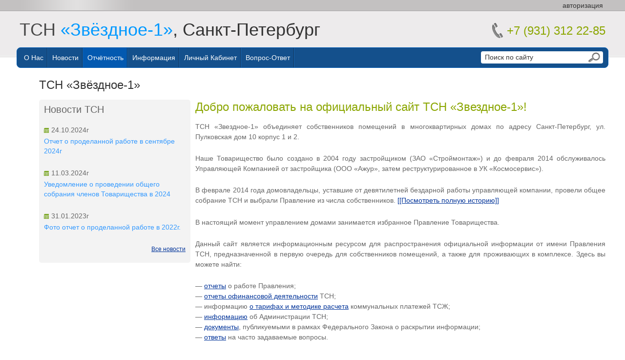

--- FILE ---
content_type: text/html; charset=UTF-8
request_url: https://www.pulk10.ru/documents/information-about-work-performed/22478.html
body_size: 5829
content:
<!DOCTYPE html>
<html>
<head>
<meta http-equiv="Content-Type" content="text/html; charset=UTF-8" />
<meta name="keywords" content="ТСН, ТСЖ, ЖКХ, Пулковская, Сайт собственников" />
<meta name="description" content="ТСН «Звёздное-1», Россия, 196158, г. Санкт-Петербург, ул. Пулковская, д. 10, корп. 1 и 2" />
<link href="/bitrix/js/ui/design-tokens/dist/ui.design-tokens.min.css?171699622823463" type="text/css"  rel="stylesheet" />
<link href="/bitrix/js/socialservices/css/ss.min.css?16637631324772" type="text/css"  rel="stylesheet" />
<link href="/bitrix/cache/css/s1/citrus_tszh_blue/template_a4ec444e222969a59b745d2120f3cf39/template_a4ec444e222969a59b745d2120f3cf39_v1.css?171699624025844" type="text/css"  data-template-style="true" rel="stylesheet" />
<link href="/bitrix/panel/main/popup.min.css?167171177020774" type="text/css"  data-template-style="true"  rel="stylesheet" />
<script>if(!window.BX)window.BX={};if(!window.BX.message)window.BX.message=function(mess){if(typeof mess==='object'){for(let i in mess) {BX.message[i]=mess[i];} return true;}};</script>
<script>(window.BX||top.BX).message({'JS_CORE_LOADING':'Загрузка...','JS_CORE_NO_DATA':'- Нет данных -','JS_CORE_WINDOW_CLOSE':'Закрыть','JS_CORE_WINDOW_EXPAND':'Развернуть','JS_CORE_WINDOW_NARROW':'Свернуть в окно','JS_CORE_WINDOW_SAVE':'Сохранить','JS_CORE_WINDOW_CANCEL':'Отменить','JS_CORE_WINDOW_CONTINUE':'Продолжить','JS_CORE_H':'ч','JS_CORE_M':'м','JS_CORE_S':'с','JSADM_AI_HIDE_EXTRA':'Скрыть лишние','JSADM_AI_ALL_NOTIF':'Показать все','JSADM_AUTH_REQ':'Требуется авторизация!','JS_CORE_WINDOW_AUTH':'Войти','JS_CORE_IMAGE_FULL':'Полный размер'});</script>

<script src="/bitrix/js/main/core/core.min.js?1709036726223197"></script>

<script>BX.Runtime.registerExtension({'name':'main.core','namespace':'BX','loaded':true});</script>
<script>BX.setJSList(['/bitrix/js/main/core/core_ajax.js','/bitrix/js/main/core/core_promise.js','/bitrix/js/main/polyfill/promise/js/promise.js','/bitrix/js/main/loadext/loadext.js','/bitrix/js/main/loadext/extension.js','/bitrix/js/main/polyfill/promise/js/promise.js','/bitrix/js/main/polyfill/find/js/find.js','/bitrix/js/main/polyfill/includes/js/includes.js','/bitrix/js/main/polyfill/matches/js/matches.js','/bitrix/js/ui/polyfill/closest/js/closest.js','/bitrix/js/main/polyfill/fill/main.polyfill.fill.js','/bitrix/js/main/polyfill/find/js/find.js','/bitrix/js/main/polyfill/matches/js/matches.js','/bitrix/js/main/polyfill/core/dist/polyfill.bundle.js','/bitrix/js/main/core/core.js','/bitrix/js/main/polyfill/intersectionobserver/js/intersectionobserver.js','/bitrix/js/main/lazyload/dist/lazyload.bundle.js','/bitrix/js/main/polyfill/core/dist/polyfill.bundle.js','/bitrix/js/main/parambag/dist/parambag.bundle.js']);
</script>
<script>BX.Runtime.registerExtension({'name':'ui.dexie','namespace':'BX.Dexie3','loaded':true});</script>
<script>BX.Runtime.registerExtension({'name':'ls','namespace':'window','loaded':true});</script>
<script>BX.Runtime.registerExtension({'name':'fx','namespace':'window','loaded':true});</script>
<script>BX.Runtime.registerExtension({'name':'fc','namespace':'window','loaded':true});</script>
<script>BX.Runtime.registerExtension({'name':'jquery','namespace':'window','loaded':true});</script>
<script>BX.Runtime.registerExtension({'name':'ui.design-tokens','namespace':'window','loaded':true});</script>
<script>BX.Runtime.registerExtension({'name':'main.pageobject','namespace':'window','loaded':true});</script>
<script>(window.BX||top.BX).message({'JS_CORE_LOADING':'Загрузка...','JS_CORE_NO_DATA':'- Нет данных -','JS_CORE_WINDOW_CLOSE':'Закрыть','JS_CORE_WINDOW_EXPAND':'Развернуть','JS_CORE_WINDOW_NARROW':'Свернуть в окно','JS_CORE_WINDOW_SAVE':'Сохранить','JS_CORE_WINDOW_CANCEL':'Отменить','JS_CORE_WINDOW_CONTINUE':'Продолжить','JS_CORE_H':'ч','JS_CORE_M':'м','JS_CORE_S':'с','JSADM_AI_HIDE_EXTRA':'Скрыть лишние','JSADM_AI_ALL_NOTIF':'Показать все','JSADM_AUTH_REQ':'Требуется авторизация!','JS_CORE_WINDOW_AUTH':'Войти','JS_CORE_IMAGE_FULL':'Полный размер'});</script>
<script>BX.Runtime.registerExtension({'name':'window','namespace':'window','loaded':true});</script>
<script>(window.BX||top.BX).message({'LANGUAGE_ID':'ru','FORMAT_DATE':'DD.MM.YYYY','FORMAT_DATETIME':'DD.MM.YYYY HH:MI:SS','COOKIE_PREFIX':'BITRIX_SM','SERVER_TZ_OFFSET':'10800','UTF_MODE':'Y','SITE_ID':'s1','SITE_DIR':'/','USER_ID':'','SERVER_TIME':'1762542039','USER_TZ_OFFSET':'0','USER_TZ_AUTO':'Y','bitrix_sessid':'6a284cec49ba913e58933e3374dff795'});</script>


<script  src="/bitrix/cache/js/s1/citrus_tszh_blue/kernel_main/kernel_main_v1.js?1716996343154480"></script>
<script src="/bitrix/js/ui/dexie/dist/dexie3.bundle.min.js?169805297388274"></script>
<script src="/bitrix/js/main/core/core_ls.min.js?15182870057365"></script>
<script src="/bitrix/js/main/core/core_frame_cache.min.js?170903672311210"></script>
<script src="/bitrix/js/main/jquery/jquery-1.12.4.min.js?166247808697163"></script>
<script src="/bitrix/js/socialservices/ss.js?15182871291419"></script>
<script>BX.setJSList(['/bitrix/js/main/core/core_fx.js','/bitrix/js/main/pageobject/pageobject.js','/bitrix/js/main/core/core_window.js','/bitrix/js/main/session.js','/bitrix/js/main/date/main.date.js','/bitrix/js/main/core/core_date.js','/bitrix/js/main/utils.js','/bitrix/templates/citrus_tszh_blue/js/jquery.placeholder.min.js','/bitrix/templates/citrus_tszh_blue/script.js']);</script>
<script>BX.setCSSList(['/bitrix/templates/citrus_tszh_blue/colors.css','/bitrix/templates/citrus_tszh_blue/styles.css','/bitrix/templates/citrus_tszh_blue/template_styles.css']);</script>


<script  src="/bitrix/cache/js/s1/citrus_tszh_blue/template_711bb9981e731edeac29415cbff226d2/template_711bb9981e731edeac29415cbff226d2_v1.js?17169962403190"></script>
<script type="text/javascript">var _ba = _ba || []; _ba.push(["aid", "8d0dfb49476a3153e169b646c47f071c"]); _ba.push(["host", "www.pulk10.ru"]); (function() {var ba = document.createElement("script"); ba.type = "text/javascript"; ba.async = true;ba.src = (document.location.protocol == "https:" ? "https://" : "http://") + "bitrix.info/ba.js";var s = document.getElementsByTagName("script")[0];s.parentNode.insertBefore(ba, s);})();</script>


<title>ТСН «Звёздное-1»</title>
<!--[if lt IE 9]>
	<script src="/bitrix/templates/citrus_tszh_blue/js/html5.js"></script>
	<script src="/bitrix/templates/citrus_tszh_blue/js/IE9.js"></script>
<![endif]-->
<!--[if lt IE 10]>
	<script src="/bitrix/templates/citrus_tszh_blue/pie/PIE.js"></script>
<![endif]-->
</head>
<body>

<div id="header">
	<div class="header-top"><div class="header-top-inner fix">
		<ul>
	<li>
		<a href="#" class="popup popup-auth-link">авторизация</a>
		<div class="header-top-popup block-auth">
			<form class="block-auth-form" name="system_auth_form6zOYVN" method="post" target="_top" action="/documents/information-about-work-performed/22478.html?login=yes">
				
									<input type="hidden" name="backurl" value="/documents/information-about-work-performed/22478.html" />
													<input type="hidden" name="AUTH_FORM" value="Y" />
					<input type="hidden" name="TYPE" value="AUTH" />
				
				<p><input type="text" name="USER_LOGIN" maxlength="50" value="" placeholder="Логин" /></p>
				<p><input type="password" name="USER_PASSWORD" maxlength="50" placeholder="Пароль" /></p>
					


				<p class="buttons">
											<label><input type="checkbox"  name="USER_REMEMBER" value="Y" /> Запомнить</label>
										<button type="submit">Войти</button>
				</p>

				<p><a href="/auth/?forgot_password=yes&amp;forgot_password=yes&amp;backurl=%2Fdocuments%2Finformation-about-work-performed%2F22478.html">Восстановить пароль</a></p>

				
			</form>
		</div>
	</li>
	</ul>
<div style="display:none">
<div id="bx_auth_float" class="bx-auth-float">

<div class="bx-auth">
	<form method="post" name="bx_auth_servicesheaderauth" target="_top" action="/documents/information-about-work-performed/22478.html?login=yes">
					<div class="bx-auth-title">Войти как пользователь</div>
			<div class="bx-auth-note">Вы можете войти на сайт, если вы зарегистрированы на одном из этих сервисов:</div>
							<div class="bx-auth-services">
							</div>
							<div class="bx-auth-line"></div>
				<div class="bx-auth-service-form" id="bx_auth_servheaderauth" style="display:none">
					</div>
				<input type="hidden" name="auth_service_id" value="" />
	</form>
</div>

</div>
</div>
	</div></div>
	<div class="fix tit">
		<div class="header-title">
            <a href="/">ТСН&nbsp;<em>«Звёздное-1»</em></a>, Санкт-Петербург		</div>
		<div class="header-phone">
			+7 (931) 312 22-85		</div>
	</div>
</div>
<div id="top-links">
    <div class="menu">
		<ul id="top-multilevel-menu">
	<li><a href="/about/">О нас</a><ul>
	<li><a href="/contacts/">Контакты</a></li>
	<li><a href="/about/details/">Реквизиты</a></li>
	<li><a href="/about/team/">Команда</a></li>
	<li><a href="http://vk.com/pulk10">Мы в ВКонтакте</a></li>
</ul></li>	<li><a href="/news/">Новости</a></li>
	<li class="selected"><a href="/documents/">Отчётность</a><ul>
	<li><a href="/documents/general-information/">Общая информация</a></li>
	<li><a href="/documents/key-figures-of-financial-economic-activity/">Основные показатели финансово-хозяйственной деятельности</a></li>
	<li class="selected"><a href="/documents/information-about-work-performed/">Сведения о выполняемых работах</a></li>
	<li><a href="/documents/common-property/">Порядок и условия оказания услуг</a></li>
	<li><a href="/documents/service-prices/">Сведения о стоимости работ</a></li>
	<li><a href="/documents/tariffs-for-public-resources/">Тарифы на коммунальные ресурсы</a></li>
	<li><a href="/documents/shared-documents/">Общие документы</a></li>
</ul></li>	<li><a href="/useful-info/">Информация</a><ul>
	<li><a href="/useful-info/reception-hours/">Приёмные часы</a></li>
	<li><a href="/useful-info/institution-of-our-community/">Учреждения нашего микрорайона</a></li>
	<li><a href="/useful-info/on-receipt-and-the-counter/">О квитанции и показаниях счётчика</a></li>
	<li><a href="/useful-info/scheme-of-the-complex/">Схема комплекса</a></li>
	<li><a href="/useful-info/information-passport/">Информация паспортного стола</a></li>
	<li><a href="/useful-info/organizations-serving-hoa/">Организации, обслуживающие ТСН</a></li>
	<li><a href="/useful-info/internet-telephony-and-tv-in-our-house/">Интернет, телефония и ТВ в нашем доме</a></li>
	<li><a href="/useful-info/instruktsiya_po_pozharnoy_bezopasnosti.php">Инструкция по пожарной безопасности</a></li>
</ul></li>	<li><a href="/cabinet/">Личный кабинет</a></li>
	<li class="last"><a href="/questions-and-answers/">Вопрос-ответ</a></li>
</ul>
</div>
	<form id="search-form" action="/search/" method="get">
		<input type="text" name="q"  placeholder="Поиск по сайту"/>
		<button type="submit"></button>
	</form>
</div>

<div id="content">
	<div class="fix">
						<div class="left-menu">
							</div>
					
	<div id="work">
		<h2 id="pagetitle">ТСН «Звёздное-1»</h2>	<div id="left-area">
	<h3 class="left-area-h3">Новости ТСН</h3>
	 <div class="b-news-list">
		
					<div class="b-news-list-item">
							<span class="b-news-date b-news-list-date">24.10.2024г</span>
			
												<a class="b-news-list-item-name" href="/news/26908.html">Отчет о проделанной работе в сентябре 2024г</a>
								<br />
			
			
			
					</div>
					<div class="b-news-list-item">
							<span class="b-news-date b-news-list-date">11.03.2024г</span>
			
												<a class="b-news-list-item-name" href="/news/26897.html">Уведомление о проведении общего собрания членов Товарищества в 2024</a>
								<br />
			
			
			
					</div>
					<div class="b-news-list-item">
							<span class="b-news-date b-news-list-date">31.01.2023г</span>
			
												<a class="b-news-list-item-name" href="/news/25097.html">Фото отчет о проделанной работе в 2022г.</a>
								<br />
			
			
			
					</div>
	
	
</div>
	<div class="list-more">
 <a href="/news/">Все новости</a>
	</div>
</div>
<div>
	<div class="our" style="margin-left: 320px; margin-top: 0px !important;">
		<h2><span style="text-align: justify;">Добро пожаловать на официальный сайт ТСН&nbsp;«Звездное-1»!</span></h2>
		<p class="MsoNormal" style="text-align: justify;">
			 ТСН&nbsp;«Звездное-1» объединяет собственников помещений в многоквартирных домах по адресу Санкт-Петербург, ул. Пулковская дом 10 корпус 1 и 2.
		</p>
		<p class="MsoNormal" style="text-align: justify;">
			 Наше Товарищество было создано в 2004 году застройщиком (ЗАО «Строймонтаж») и до февраля 2014 обслуживалось Управляющей Компанией от застройщика (ООО «Ажур», затем реструктурированное в УК «Космосервис»).
		</p>
		<p class="MsoNormal" style="text-align: justify;">
			 В феврале 2014 года домовладельцы, уставшие от девятилетней бездарной работы управляющей компании, провели общее собрание ТСН&nbsp;и выбрали Правление из числа собственников.&nbsp;<a href="/about/">[[Посмотреть полную историю]]</a>
		</p>
		<p class="MsoNormal" style="text-align: justify;">
			 В настоящий момент управлением домами занимается избранное Правление Товарищества.
		</p>
		<p class="MsoNormal" style="text-align: justify;">
			 Данный сайт является информационным ресурсом для распространения официальной информации от имени Правления ТСН, предназначенной в первую очередь для собственников помещений, а также&nbsp;для проживающих в комплексе. Здесь вы можете найти:&nbsp;
		</p>
		<p class="MsoNormal" style="text-align: justify;">
 <span> —&nbsp;<a href="/documents/index.php">отчеты</a>&nbsp;о работе Правления; <br>
			 —&nbsp;<a href="http://www.pulk10.ru/documents/key-figures-of-financial-economic-activity/">отчеты офинансовой деятельности</a>&nbsp;ТСН; <br>
			 —&nbsp;информацию&nbsp;<a href="http://www.pulk10.ru/documents/tariffs-for-public-resources/">о тарифах и методике расчета</a>&nbsp;коммунальных платежей ТСЖ; <br>
			 —&nbsp;<a href="/about/index.php">информацию</a><span style="text-align: justify;">&nbsp;об Администрации ТСН; <br>
			 —&nbsp;<a href="/documents/general-information/">документы</a>, публикуемыми в рамках Федерального Закона о раскрытии информации; <br>
			 —&nbsp;<a href="/questions-and-answers/index.php">ответы</a> на часто задаваемые вопросы.</span></span>
		</p>
		<p class="MsoNormal" style="text-align: justify;">
			 Кроме того, на сайте работает&nbsp;<a href="/personal/index.php">личный кабинет</a>, где вы можете подать показания счетчиков воды и самостоятельно напечатать квитанцию на оплату услуг.
		</p>
		<h3 class="alt">ТСН&nbsp;«Звёздное-1»</h3>
		<p class="icon-pen">
 <b>Адрес:</b>&nbsp;Россия, 196158, г. Санкт-Петербург, ул. Пулковская, д. 10, корп. 1 и 2
		</p>
		<p class="icon-phone">
 <b>Телефон:</b>&nbsp;+7 (931) 312-22-85
		</p>
		<p class="icon-mail">
 <b>E-Mail:</b>&nbsp;<a id="bxid_345827" href="mailto:pulk10@mail.ru">pulk10@mail.ru</a>
		</p>
	</div>
</div>
 <br>	</div>
	<div class="clearfix"></div>
</div>
	<div class="fix bottom-blocks dotted"><table><tr>
		<!--<td class="bottom-block left"></td>-->
		<td class="bottom-block middle"></td>
		<!--<td class="bottom-block right">
<br />
</td>-->
	</tr></table></div>
	<div id="bottom-menu">
	<div class="fix b-m">
	</div>
</div>
<div id="footer"><div class="footer-inner">
	<div id="copyright">&copy; Copyright 2009&ndash;2025. Разработка: <a href="http://www.citrus-soft.ru/" target="_blank">Компания «Цитрус»</a> (<a href="http://www.vdgb-soft.ru/jsk/site_jkh/" target="_blank">Группа компаний «ВДГБ»</a>)</div>
	<span style="float:right; padding-top:8px"><script type="text/javascript">document.write("<a href='http://www.liveinternet.ru/click' target=_blank><img src='//counter.yadro.ru/hit?t14.6;r" + escape(document.referrer) + ((typeof(screen)=="undefined")?"":";s"+screen.width+"*"+screen.height+"*"+(screen.colorDepth?screen.colorDepth:screen.pixelDepth)) + ";u" + escape(document.URL) +";h"+escape(document.title.substring(0,80)) +  ";" + Math.random() + "' border=0 width=88 height=31 alt='' title='LiveInternet: показано число просмотров за 24 часа, посетителей за 24 часа и за сегодня'><\/a>")</script></span>
</div></div>
</body>

--- FILE ---
content_type: text/css
request_url: https://www.pulk10.ru/bitrix/cache/css/s1/citrus_tszh_blue/template_a4ec444e222969a59b745d2120f3cf39/template_a4ec444e222969a59b745d2120f3cf39_v1.css?171699624025844
body_size: 5615
content:


/* Start:/bitrix/templates/citrus_tszh_blue/colors.css?15182853531555*/
.header-phone,
.header-title a em,
h3.alt {
    color: #8ba601;
}

h2, h2 a { color: #14508c; }
a, .header-top li.active a { color: #039; }

#top-links {
	background: #14508c;
	border: 1px solid #025db6;
}
#top-links li {background:url('/bitrix/templates/citrus_tszh_blue/images/border-menu-blue.jpg') repeat-y right top;}
#top-links li:hover,#top-links li.selected {background: #0359b0 url('/bitrix/templates/citrus_tszh_blue/images/border-menu-blue.jpg') repeat-y right top;}
#top-links ul ul {background: #0359b0;}
#top-links ul ul li a {background: #0359b0 !important;}
#top-links ul ul li a:hover, #top-links ul ul li.selected a {background-color: #8f9e01 !important;}

#footer {background: #14508c;}
#copyright  {background: #14508c;}

.n-f {
	border-top:11px solid #14508c;
	border-bottom:11px solid #14508c;
	background:#14508c;
}
.n-f .bord{background:#14508c;}

#bottom-menu li ul li{background:url('/bitrix/templates/citrus_tszh_blue/images/list-style.png') no-repeat 5px 9px;}

.news-index {
	background:#14508c;
}
.news-index-inner {
	border-top:1px solid #0167cd;
    border-bottom:1px solid #0167cd;
}
.list-more a{color:#003399;}
.news-index .list-more a{color:#a7bf2b;}

.phone span, .e-mail span {color:#003399;}

.left-menu ul li{background:url('/bitrix/templates/citrus_tszh_blue/images/treug-blue.png') no-repeat 10px center;}
.left-menu li:hover, .left-menu li.selected{background: #f4f4f4 url("/bitrix/templates/citrus_tszh_blue/images/treug-blue.png") no-repeat 10px center;}
.left-menu li a:hover{color:#003399}

.our h2, .our em  {color: #8ba601;}
#general li {background: url("/bitrix/templates/citrus_tszh_blue/images/triangles-blue.png") no-repeat left 5px;}
#private-issues li {background: url("/bitrix/templates/citrus_tszh_blue/images/arrow.png") no-repeat 15px 7px;}

/* End */


/* Start:/bitrix/templates/citrus_tszh_blue/styles.css?1518285462182*/
body {font: 14px/15px Arial, Helvetica, sans-serif !important}
#left-area { background: #f3f3f3; padding: 10px; -webkit-border-radius:5px;-moz-border-radius:5px;border-radius:5px; }

/* End */


/* Start:/bitrix/templates/citrus_tszh_blue/template_styles.css?151828546222408*/
body {
    margin:0; padding:0;
    font: 12px/15px Arial, Helvetica, sans-serif;
    font-weight: normal;
    color: #666;
    position: relative;
    left:0;right:0;
    display: block;
}
a img {
    border: none;
}
#header {
    margin:0; padding:0;
    display:block;
    height: 117px;
    z-index: 2;
    background: #fff  url('/bitrix/templates/citrus_tszh_blue/images/body-top.jpg') repeat-x left top;
}

#top-links {
    position: relative; top: -20px;
    height: 40px;
    margin: auto;
    padding:0 5px;
    min-width: 970px; max-width: 1200px;
    z-index: 6;

    border-radius: 8px;
    behavior: url(/bitrix/templates/citrus_tszh_blue/pie/PIE.php);
}
#top-links .menu {
    position: absolute; left: 0; top: 0;
    list-style: none;
    width:730px;
    padding: 0px 14px 0 5px; margin: 0;
    z-index:100;
}

#top-links ul {
    list-style: none;
    padding: 0; margin: 0;
}
#top-links li {
    margin: 0; padding: 0;
    float: left;
    position: relative; white-space: nowrap;
}
/*#top-links li:hover,#top-links li.selected {}*/
#top-links ul ul {
    position: absolute;
    z-index:100;
    overflow: hidden;
    top: 40px; left: 0;
    padding: 2px 0;
    display: none;
    border:none;
    *width: 250px;

    -webkit-box-shadow: 1px 3px 5px 0px rgba(0, 0, 0, .60);
    box-shadow: 1px 3px 5px 0px rgba(0, 0, 0, .60);

    behavior: url(/bitrix/templates/citrus_tszh_blue/pie/PIE.php);
}

#top-links ul li:hover ul, #top-links ul li.jshover ul {
    display: block;
}
#top-links ul ul li {
    float: none;
    display: block;
    margin: 0;
    font-size: 12px;
    padding: 0px 1px;
    white-space: nowrap;
}
#top-links ul ul li a {
    font-weight: normal;
    text-transform: none;
    font-size: 12px; font-weight: normal;
    padding:2px 30px 2px 10px;
}

/*#top-links ul ul li a:hover, #top-links ul ul li.selected a {}*/
#top-links a {
    float: none;
    display: block; line-height: 20px;
    color: #fff; text-decoration: none;
    font-family: Arial, Verdana, sans-serif;
    font-size: 14px; font-weight: normal;
    text-transform: capitalize;
    padding: 10px 9px;
}
#top-links a:hover, #top-links li:hover a, #top-links li.jshover a {
    color: #fff;
}

.header-top {
    height: 21px; line-height: 21px;
    background: #c3c1c1;
    color: #333;
    position: relative; z-index: 7;
}
.header-top-inner {
    height: 21px;
    background: url(/bitrix/templates/citrus_tszh_blue/images/top-bg.png) no-repeat 10px 0;
}
.header-top a { color:#333; text-decoration: none; }
.header-top a:hover { text-decoration: underline; }
.header-top ul {
    list-style: none;
    float: right;
    margin: 0 -5px 0 0; padding: 0 !important;
}
.header-top li {
    margin: 0; padding: 0;
    padding: 5px 0;
    float: left; position: relative;
    line-height: 12px;
}
.header-top li > a {
    padding: 0 10px;
    display: block;
    border-right: 1px solid #999;
}
.header-top li:last-child a {
    border-right: none;
}
.header-top li.active {
    background: #fff;
    color: #000;
    position: relative;
}
.header-top li.active a {
    border-right-color: #fff;
}
.header-top-popup {
    display: none;
    position: absolute;
    margin: 5px 0 0 0;
    padding: 10px 0;
    background: #fff;
    min-width: 185px;

    -webkit-box-shadow: 1px 3px 5px 0px rgba(0, 0, 0, .65);
    box-shadow: 1px 3px 5px 0px rgba(0, 0, 0, .65);

    behavior: url(/bitrix/templates/citrus_tszh_blue/pie/PIE.php);
}
.header-top li:last-child .header-top-popup {
    float: right;
    right: 0;
}
.header-top-popup p {
    margin: 7px 0;
    padding: 0 10px;
}
.header-top-popup input {
    height: 24px; line-height: 24px;
    margin: 0;
}
.header-top-popup .buttons {
    line-height: 24px;
    overflow: hidden; *zoom: 1;
}
.header-top-popup .buttons label {
    float: left;
}
.header-top-popup button {
    height: 24px;
    float: right;
    padding-left: 15px; padding-right: 15px;
}
.ie7_html .header-top-popup button {
    padding-left: 5px; padding-right: 5px;
}
.header-top-popup a {
    color: #39f;
    text-decoration: underline;
}
.block-auth input {
    width: 100%;
}
.block-auth-social {
    background: #c3c1c1;
    color: #000;
    margin-bottom: -10px;
    padding: 10px;
    line-height: 18px;

    overflow: hidden;
}
.block-auth-social-title {
    float: left;
}
.block-auth-social div.bx-auth-serv-icons {
    float: right;
}
.block-auth-social div.bx-auth-serv-icons a {
    padding: 0; margin: 0;
    *display: inline; *zoom: 1;
    display: -moz-inline-stack;
    display: inline-block;
}
.block-auth-social div.bx-auth-serv-icons a:hover {
    border: none;
}
.header-top-popup span.bx-auth-secure {background-color:#FFFAE3; border:1px solid #DEDBC8; padding:2px; display:inline-block; vertical-align:bottom; margin-top:-31px; position: absolute; right: 10px; }
.header-top-popup div.bx-auth-secure-icon {background-image:url(/bitrix/templates/citrus_tszh_blue/images/sec.png); background-repeat:no-repeat; background-position:center; width:19px; height:18px;}
.header-top-popup div.bx-auth-secure-unlock {background-image:url(/bitrix/templates/citrus_tszh_blue/images/sec-unlocked.png);}
.ie7_html .block-auth-social {
    *margin-right: -11px;
    *position: relative;
    *top: 9px;
}
.ie7_html .header-top-popup span.bx-auth-secure {
    *margin-top: -33px;
}
.ie7_html .header-top-popup {
    *padding-bottom: 0;
}

.header-top-popup button {
    color: #fff;

    border: 1px solid #666;

    -webkit-border-radius: 4px;
    border-radius: 4px;

    background: #565e6a; /* Old browsers */
    background: -moz-linear-gradient(left,  #565e6a 1%, #6f7783 100%); /* FF3.6+ */
    background: -webkit-gradient(linear, left top, right top, color-stop(1%,#565e6a), color-stop(100%,#6f7783)); /* Chrome,Safari4+ */
    background: -webkit-linear-gradient(left,  #565e6a 1%,#6f7783 100%); /* Chrome10+,Safari5.1+ */
    background: -o-linear-gradient(left,  #565e6a 1%,#6f7783 100%); /* Opera 11.10+ */
    background: -ms-linear-gradient(left,  #565e6a 1%,#6f7783 100%); /* IE10+ */
    background: linear-gradient(to right,  #565e6a 1%,#6f7783 100%); /* W3C */
    filter: progid:DXImageTransform.Microsoft.gradient( startColorstr='#565e6a', endColorstr='#6f7783',GradientType=1 ); /* IE6-9 */

    behavior: url(/bitrix/templates/citrus_tszh_blue/pie/PIE.php);
}
.header-top-popup button:hover {
    background: #6f7783; /* Old browsers */
    background: -moz-linear-gradient(top,  #6f7783 1%, #565e6a 100%); /* FF3.6+ */
    background: -webkit-gradient(linear, left top, left bottom, color-stop(1%,#6f7783), color-stop(100%,#565e6a)); /* Chrome,Safari4+ */
    background: -webkit-linear-gradient(top,  #6f7783 1%,#565e6a 100%); /* Chrome10+,Safari5.1+ */
    background: -o-linear-gradient(top,  #6f7783 1%,#565e6a 100%); /* Opera 11.10+ */
    background: -ms-linear-gradient(top,  #6f7783 1%,#565e6a 100%); /* IE10+ */
    background: linear-gradient(to bottom,  #6f7783 1%,#565e6a 100%); /* W3C */
    filter: progid:DXImageTransform.Microsoft.gradient( startColorstr='#6f7783', endColorstr='#565e6a',GradientType=0 ); /* IE6-9 */

    behavior: url(/bitrix/templates/citrus_tszh_blue/pie/PIE.php);
}

.fix {
    margin-left: auto !important;
    margin-right: auto !important;
    padding: 0px 15px;
    min-width: 960px; max-width: 1200px;
}
.l-l-a {background: #fff  url('/bitrix/templates/citrus_tszh_blue/images/body-top.jpg') repeat-x left top;height:25px;min-width: 980px;max-width: 1200px;}
.tit {
    background: #fff  url('/bitrix/templates/citrus_tszh_blue/images/body-top-title.jpg') repeat-x left top;margin-top:2px;height:95px;min-width: 980px;max-width: 1200px;
    position: relative;
}
#search-form {
    position: absolute; right: 10px; top: 7px;
    height: 25px;
    border-radius:4px 4px;
    background:#fff;
    width:250px;

    behavior: url(/bitrix/templates/citrus_tszh_blue/pie/PIE.php);
}
#search-form input {
    border: none;
    height:25px; line-height:25px;
    background:none;
    padding: 0 8px;
    font: normal 12px/15px Arial, Helvetica, sans-serif;
    vertical-align:middle;
    color: #666; width:210px
}
#search-form button {
    position: absolute; right: 5px; top: 2px;
    width: 25px; height: 25px;
    background: url('/bitrix/templates/citrus_tszh_blue/images/btn2.png') left 0  no-repeat;
    color: #fff;
    font-size: 20px;
    border: none;
    padding: 0; margin: 0 0 0 15px;
    vertical-align: middle;
    cursor: pointer;
}

input.styled, textarea.styled{    /*[type="text"]*/
    -moz-box-sizing: border-box; /*Firefox 1+*/
    -webkit-box-sizing: border-box; /*Safari 3+, Chrome 1+*/
    box-sizing: border-box; /*Opera 7+, IE8+*/
    background:#f2f2f2;
    padding-left:8px;
    border:1px solid #ccc;
    margin-bottom:7px;
    font-size:14px; color:#333;vertical-align:middle;
    font-family: Arial, Helvetica, sans-serif;

}
input.styled {
    height:33px;
    line-height: 33px;
}
input[type="checkbox"] {
    height:15px;
    width:15px;
    padding:0;
    margin:0;
}
button,input[type="submit"],input[type="button"] {
    *display: inline; *zoom: 1;
    display: -moz-inline-block;
    display: inline-block;
    vertical-align: middle;
    background: #dadada; /* ��� ������ �������� */
    background: -moz-linear-gradient(top, #fefefe, #dadada); /* Firefox 3.6+ */
    /* Chrome 1-9, Safari 4-5 */
    background: -webkit-gradient(linear, left top, left bottom,
    color-stop(0%,#fefefe), color-stop(100%,#dadada));
    /* Chrome 10+, Safari 5.1+ */
    background: -webkit-linear-gradient(top, #fefefe, #dadada);
    background: -o-linear-gradient(top, #fefefe, #dadada); /* Opera 11.10+ */
    background: -ms-linear-gradient(top, #fefefe, #dadada); /* IE10 */
    background: linear-gradient(top, #fefefe, #dadada); /* CSS3 */
    cursor:pointer;
    border-radius:5px;
    border:1px solid #999;
    height:32px;
    padding:0 25px;
    vertical-align:middle;
    text-align:center;
    font-size:14px; color:#333;vertical-align:middle;

    behavior: url(/bitrix/templates/citrus_tszh_blue/pie/PIE.php);
}
.documents-search-form button {
    margin: -6px 0 0 0;
}
button img {
    display: none;
}
button:hover,input[type="submit"]:hover,
button:hover,input[type="button"]:hover {
    background: #ccc; /* ��� ������ �������� */
    background: -moz-linear-gradient(top, #dadada, #fefefe); /* Firefox 3.6+ */
    /* Chrome 1-9, Safari 4-5 */
    background: -webkit-gradient(linear, left top, left bottom,
    color-stop(0%,#dadada), color-stop(100%, #fefefe));
    /* Chrome 10+, Safari 5.1+ */
    background: -webkit-linear-gradient(top, #dadada, #fefefe);
    background: -o-linear-gradient(top, #dadada, #fefefe); /* Opera 11.10+ */
    background: -ms-linear-gradient(top, #dadada, #fefefe); /* IE10 */
    background: linear-gradient(top, #dadada, #fefefe); /* CSS3 */

    behavior: url(/bitrix/templates/citrus_tszh_blue/pie/PIE.php);
}
::-webkit-input-placeholder {
    font-size:14px; color:#333;vertical-align:middle;
}
:-moz-placeholder {
    font-size:14px; color:#333;vertical-align:middle;
}
.placeholder {
    font-size:14px; color:#333;vertical-align:middle;
}
#footer {
    font-size: 11px; color: #fff;
}
.footer-inner {
    min-width: 970px; max-width: 1200px;
    height: 45px;
    margin: 0 auto;
    position: relative;
}
#footer a { color: #fff; text-decoration: none; }
#footer a:hover { text-decoration: underline; color: #fff; }
.footer-payment {
    position: absolute;
    top: 7px; right: 104px;
}

#copyright  {
    position:absolute;
    left: -5px; top: 15px;
}
.header-title {
    position: absolute;
    font: normal 36px/36px Arial, Helvetica, sans-serif;
    color: #333;
    text-transform: none;
    left: 15px; top: 20px;
}
.header-title a {
    text-decoration: none;
    font-weight:normal;
    color: #4a4a4a;
}
.header-title a em { color: #09f; font-style: normal; }
.header-phone {
    position:absolute;
    top:23px; right:15px;
    padding: 5px 0 5px 30px;
    font-size:24px; line-height: 24px;
    background:url('/bitrix/templates/citrus_tszh_blue/images/phone.png') no-repeat 0 50%;
}

.bottom-blocks table {
    width: 100%;
    border-collapse: collapse;
}
.bottom-block {
    padding-top: 30px;
    font-size: 14px;
    line-height: 1.5;
    color: #333;
    vertical-align: top;
}
.bottom-block.left { width: 290px; padding-right: 20px; }
.bottom-block.middle { width: 290px; padding-left: 20px; padding-right: 20px;}
.bottom-block.right {
    padding-left: 20px; padding-right: 10px;
    width: auto;
}
.bottom-block.right button {
    margin-top: 5px;
}
.bottom-block.right form {
    margin-top: -1px;
}
h3.contacts {
    margin: 0;
}
.bottom-block p {
    margin: 0;
    padding: 0 0 20px 0;
}
.bottom-block h2 {
    margin: 0; padding: 0;
}
p.icon-pen, p.icon-phone, p.icon-mail  {
    padding-left:40px;
    height:40px;
    font-size:14px;
    line-height:1.5;
    color:#333;
    padding-bottom:20px;
    margin: 0;
}
.icon-pen {background:url('/bitrix/templates/citrus_tszh_blue/images/pen.png') no-repeat left 5px;}
.icon-phone {background:url('/bitrix/templates/citrus_tszh_blue/images/phone.png') no-repeat left 5px;}
.icon-mail {background:url('/bitrix/templates/citrus_tszh_blue/images/e-mail2.png') no-repeat left 2px;}



ul{margin:0;padding:0} li{margin:0;padding:0}
ul.no-marks, #work ul.no-marks {list-style: none; margin: 1em 0; padding: 0;}
h1 {
    font: normal 36px/36px Arial, Helvetica, sans-serif;
    color: #333;
    text-transform: none;
}
h1 a, h2 a, h3 a, h4 a, h5 a, h6 a  { text-decoration: none; }
h3 a.link { text-decoration: underline; }
h1 a:hover, h2 a:hover, h3 a:hover, h4 a:hover, h5 a:hover, h6 a:hover  { text-decoration: underline; }
h2 em, h3 em, h4 em, h5 em, h6 em { font-style: normal; }

h1 em {
    font-family:  Arial, Helvetica, sans-serif;
    font-style: normal;
}
h2 {
    font: 24px/30px Arial, Helvetica, sans-serif;
    margin-bottom: 17px;
    overflow: hidden;
}
h2 a {
    display: block;
    float: left; padding-right: 50px;
    padding-bottom: 2px;
    cursor: pointer;
}
h3 {
    font: normal 20px/20px Arial, Helvetica, sans-serif;
    color: #666;
    margin: 25px 0;
}
h3 a {
    text-decoration: none;
    color: #666;
}
h3 a:hover { text-decoration: underline; }
p { margin: 1em 0 1.3em 0; }
a {
    text-decoration: underline;
}


.news-index {
    color: #fff;
    padding: 11px 0;
    font-size: 12px;
    line-height: 18px;
    min-width: 980px;;
}
.news-index-inner {
    padding: 17px 0;
    background: url(/bitrix/templates/citrus_tszh_blue/images/news-index-bg.png) no-repeat 40% 100%;
}
.news-index h2 {
    color: #fff;
    font-size: 20px; line-height: 20px;
    margin: 5px 0 15px 0; padding: 0;
}
.news-index .b-news-list {
    overflow: hidden;
}
.news-index .b-news-list-item {
    float: left;
    width: 33%;
}
.news-index .b-news-date {
    color: #dedddd;
}
.news-index .b-news-list-item-name {
    font-weight: bold;
    color: #fff;
}
.news-index .b-news-text {
    padding-right: 25px;
}
.list-more {
    font-size: 12px;
    text-align: right;
    padding-bottom:10px;
}
.news-index .list-more {
    padding-bottom:0;
    margin-right:15px;
}


.b-m {
    background:#edecec;
    padding: 0px 35px 35px 15px;
}


.fix ul {padding-top:10px}
#bottom-menu{
    background:#edecec;
    padding:0px 0 0 0;
    margin-top:40px;
}

#bottom-menu a{
    font-family: Arial, Helvetica, sans-serif;
    color:#333;
    font-size:18px;
    font-weight:bold;
    text-decoration:none;
}
#bottom-menu ul {
    margin-left:0;
    list-style:none;
    overflow: hidden;
}
#bottom-menu ul li{
    display: block;
    float:left;
}
#bottom-menu ul ul{
    margin-top:-10px;
}
#bottom-menu ul li.r1{width:34%;}
#bottom-menu ul li.r2{width:34%}
#bottom-menu ul li.r3{width:15%}
#bottom-menu ul li.r4{width:17%}
#bottom-menu li ul li{
    clear:both;
    padding-left:17px;

}
#bottom-menu ul li.marg {margin-left:70px;}
#bottom-menu li {
    margin-left:0;
    padding:0;
    list-style:none;
    line-height:2;
}
#bottom-menu li ul li a{
    font-size:12px;
    font-weight:normal;
    line-height:1!important;
}
#bottom-menu li a:hover{
    color:#333;
    text-decoration:underline;
}
#bottom-menu li.selected{
    text-decoration:underline;
}
.clearfix{clear:both}
.news {
    padding:0;
}
.news h2 {
    color:#fff;
    font-size:20px;
    margin:15px 0 10px 15px;
}

#work .feedback-container h2 {
    margin-top: 40px;
}

input.name, input.mail, textarea.text-mail, input.captcha {
    width:100%;
    padding-left:35px;
}
input.name{
    background:#f2f2f2 url('/bitrix/templates/citrus_tszh_blue/images/name.png') no-repeat 8px center;
}
input.mail{
    background:url('/bitrix/templates/citrus_tszh_blue/images/e-mail.png') no-repeat #f2f2f2 8px center;
}
textarea.text-mail {
    background:url('/bitrix/templates/citrus_tszh_blue/images/pencil.png') no-repeat #f2f2f2 8px 8px;
    padding:5px 0  0 35px;
    height:118px;
}

input.captcha {
    margin-top:5px;
    padding-left:8px;
}
/*!!! .t {margin-top:20px;}*/
.left-menu {
    width: 287px;
    float:left;
    top:0;
    display:block;
}
.left-menu h3 {padding-left:10px}
.left-menu ul {
    list-style:none;
    width:300px;
    margin-left:0;
}
.left-menu ul li{
    display:block;
    margin-bottom:5px;
    padding:8px 0 8px 35px;
    line-height:1.45;
    font-size:14px;
}
.left-menu a{
    display:block;
    color:#333;
    text-decoration:none;
}
.left-menu li:hover, .left-menu li.active{
    display:block;
    background: #f4f4f4 url("/bitrix/templates/citrus_tszh_blue/images/treug.png") no-repeat 10px center;
    border-radius:10px;

    behavior: url(/bitrix/templates/citrus_tszh_blue/pie/PIE.php);
}
.left-menu li.active{
    color:#333;
    border-top:1px solid #c7c7c7;
    border-left:1px solid #c7c7c7;
}
.our{
    margin-top:0px;
    padding-bottom:20px;
}
.our h2 {
    font: 24px/30px Arial, Helvetica, sans-serif;
    margin: 0 0 -5px 0;
}
.our p {
    font-family: Arial, Helvetica, sans-serif !important;
    font-size:14px !important;
    padding-bottom:5px !important;
    color:#333;
    line-height:1.45;
}
.our a {
    font-size:14px;
}
.our-a {margin-top:-10px}



#pagetitle {color:#333;}
#work {
    /*position:absolute;
    top:0;left:330px;right:0;bottom:0;*/
    overflow:hidden;
    padding-left:40px;
}
/* !!! */
#work table.data-table {width:100%}
table > input {
    margin-top: 0; margin-bottom: 0;
}
#work h2{
    margin:0 0 15px 0;
}
#work ul {padding:5px 0 5px 20px;}

#work p {font-size:12px;color:#666;line-height:1.5}
#work p.f-z {font-size:14px}

.counter td{border-bottom:1px solid #cdcdcd;margin:0;padding:0px;text-align:center;margin-bottom:5px;}
.grey {background:#edecec;border:none;
    color:#3b3b3b;
    font-size:14px;
    font-weight:bold;
}
.counter .grey  td{border-bottom:none!important;padding:5px 10px}
.counter td.grey-first{text-align:left;padding:5px 10px;width:200px}
.grey td span{font-size:11px;color:#999;font-weight:normal;}
.counter input {width:57px;height:25px;margin-top:5px;font-size:12px;color:#333}
.search {width:230px;margin:10px 10px 15px 0;font-size:12px;vertical-align:middle;}
.w {width:310px;}
.anchor {font-size:14px}
#general, #private-issues {
    list-style:none;
    padding-left:0!important;
}
#general li {
    padding:0 0 15px 10px;
    font-size:14px;
    font-weight:bold;
}
#private-issues li {
    padding:0 0 10px 30px;
    line-height:1.3;
    font-size:14px;
}
.dotted {
    border-top: 1px solid #ccc;
    margin-top: 10px;
    padding-top: 5px;
}
hr {
    width:100%;
    height:1px;
    background:#ccc;
    color:#ccc;
    margin:10px 0 5px 0;
    border:0px none;
}
.documents-search-form {
    border-top: 1px solid #ccc;
    margin-top: 1.5em;
}
.feedback input, textarea{
    width:310px;
}
.feedback textarea{
    height:130px;
    padding-top:8px;
}
.feedback h3 {padding:20px 0 10px 0}
.feedback-t {margin:10px 0 0 0}
.starrequired {
    color:#ff0000;
}
#left-area {
    float:left;
    width:290px;
}
#left-area h3.left-area-h3{
    margin:0 0 25px 0;
}

#left-area .contakt {margin-top:50px}
.contakt h3 {padding-bottom:20px}
#content {position:relative}
fieldset {
    border:none;
}
.data-table td.rr{
    font-size:14px;
    color:#333;
    vertical-align:top;
    text-align:right;
    white-space: nowrap;
    padding-top: 21px;
    width: 30%;
}
table .input, table textarea {
    width: 100%;
    margin-bottom: 0;
}

table {
    padding:0; margin:0;
}
.data-table {
    margin: 1em 0;
    border-collapse: collapse;
}
.data-table td {
    padding: 12px 10px;
}
.data-table th {
    text-align:left;
}

.data-table th,
.data-table thead td {
    color:#3b3b3b;
    font-size:14px;
    border-bottom: none;
    background:#edecec;
    padding: 12px 8px;
    text-align: center;
}

.data-table td {
    border-bottom: 1px solid #cdcdcd;
}
.no-border td, .data-table tfoot td {
    border-bottom: none;
}
.data-table small,
.data-table small {
    font-size: 11px;
    color: #999;
}
.data-table .cost {
    text-align: right;
}
.cost {
    font-size: 16px;
    font-weight: bold;
}
.cost .currency {
    font-size: 12px;
    font-weight: normal;
    color: #999;
}
.cost input {
    min-width: 80px;
}




article, aside, details, figcaption, figure,
footer, header, hgroup, menu, nav, section {
    display: block;
}

fieldset
{
    margin: 0;
    padding: 0;
    border: 0;
}

input:focus,textarea:focus {
    outline: none;
}


.cf:before,
.cf:after {
    content:"";
    display:table;
}

.cf:after {
    clear:both;
}

.cf {
    zoom:1;
}



.b-news-list {
    margin-bottom: 1em;
}
.b-news-list-item {
    margin: 0 0 2em 0;
    overflow: hidden;
}
.b-news-date {
    padding-left: 15px;
    color: #666;
    margin-bottom: 5px;
    display: block;

    background: url(/bitrix/templates/citrus_tszh_blue/images/news-date.png) no-repeat 0 50%;
}
.b-news-list-item-name, .b-news-detail-name {
    font-size: 14px;
    line-height: 20px;
    color: #39f;
    text-decoration: none;
}
.b-news-list-item-nam:hover {
    text-decoration: underline;
}
.b-news-preview-picture, .b-news-detail-preview-picture {
    float: left;
    margin: 1em 1em 1em 0;
}
.b-news-text, .b-news-detail-text {
    margin-top: 5px;
}
.b-news-props {
    margin: 1em 0;
    overflow: hidden;
}
.b-news-props dt {
    font-weight: bold;
}
.b-news-props dd {
    padding-left: 2em; margin: 0 0 .5em 0;
}

.b-news-detail {
    overflow: hidden;
}
.b-news-detail-photos .b-news-detail-preview-picture {
    float: none;
    *display: inline;
    zoom: 1;
    display: -moz-inline-box;
    display: inline-block;
}
dd.fileprop {
    margin-left: 0; padding-left: 0;
}

a.file{
    padding-left: 20px;
    background: url(/bitrix/templates/citrus_tszh_blue/images/icon-file.png) no-repeat 0 50%;
    *display: inline; *zoom: 1;
    display: -moz-inline-block;
    display: inline-block;
    line-height: 16px;
    min-height: 16px;

}
a.file-pdf {
    background-image: url(/bitrix/templates/citrus_tszh_blue/images/icon-pdf.png);
}

.popup-back {
    position: absolute;
    left: 0; top: 0;
    width: 100%; height: 100%;
    background: #fff;
    opacity: 0;
    filter:progid:DXImageTransform.Microsoft.Alpha(opacity=0);
}

.page-navigation {
    font-size: 12px;
}
.page-navigation span, .page-navigation a{
    padding: 0 4px;
}
.page-navigation .selected {
    font-weight: bold;
}
/* End */
/* /bitrix/templates/citrus_tszh_blue/colors.css?15182853531555 */
/* /bitrix/templates/citrus_tszh_blue/styles.css?1518285462182 */
/* /bitrix/templates/citrus_tszh_blue/template_styles.css?151828546222408 */


--- FILE ---
content_type: application/javascript; charset=utf-8
request_url: https://www.pulk10.ru/bitrix/cache/js/s1/citrus_tszh_blue/template_711bb9981e731edeac29415cbff226d2/template_711bb9981e731edeac29415cbff226d2_v1.js?17169962403190
body_size: 1120
content:

; /* Start:"a:4:{s:4:"full";s:78:"/bitrix/templates/citrus_tszh_blue/js/jquery.placeholder.min.js?15182854581840";s:6:"source";s:63:"/bitrix/templates/citrus_tszh_blue/js/jquery.placeholder.min.js";s:3:"min";s:0:"";s:3:"map";s:0:"";}"*/
/*
* Placeholder plugin for jQuery
* ---
* Copyright 2010, Daniel Stocks (http://webcloud.se)
* Released under the MIT, BSD, and GPL Licenses.
*/

(function(b){function d(a){this.input=a;a.attr("type")=="password"&&this.handlePassword();b(a[0].form).submit(function(){if(a.hasClass("placeholder")&&a[0].value==a.attr("placeholder"))a[0].value=""})}d.prototype={show:function(a){if(this.input[0].value===""||a&&this.valueIsPlaceholder()){if(this.isPassword)try{this.input[0].setAttribute("type","text")}catch(b){this.input.before(this.fakePassword.show()).hide()}this.input.addClass("placeholder");this.input[0].value=this.input.attr("placeholder")}},
hide:function(){if(this.valueIsPlaceholder()&&this.input.hasClass("placeholder")&&(this.input.removeClass("placeholder"),this.input[0].value="",this.isPassword)){try{this.input[0].setAttribute("type","password")}catch(a){}this.input.show();this.input[0].focus()}},valueIsPlaceholder:function(){return this.input[0].value==this.input.attr("placeholder")},handlePassword:function(){var a=this.input;a.attr("realType","password");this.isPassword=!0;if(b.browser.msie&&a[0].outerHTML){var c=b(a[0].outerHTML.replace(/type=(['"])?password\1/gi,
"type=$1text$1"));this.fakePassword=c.val(a.attr("placeholder")).addClass("placeholder").focus(function(){a.trigger("focus");b(this).hide()});b(a[0].form).submit(function(){c.remove();a.show()})}}};var e=!!("placeholder"in document.createElement("input"));b.fn.placeholder=function(){return e?this:this.each(function(){var a=b(this),c=new d(a);c.show(!0);a.focus(function(){c.hide()});a.blur(function(){c.show(!1)});b.browser.msie&&(b(window).load(function(){a.val()&&a.removeClass("placeholder");c.show(!0)}),
a.focus(function(){if(this.value==""){var a=this.createTextRange();a.collapse(!0);a.moveStart("character",0);a.select()}}))})}})(jQuery);

/* End */
;
; /* Start:"a:4:{s:4:"full";s:58:"/bitrix/templates/citrus_tszh_blue/script.js?1518285461737";s:6:"source";s:44:"/bitrix/templates/citrus_tszh_blue/script.js";s:3:"min";s:0:"";s:3:"map";s:0:"";}"*/
window.popupBack = false;

function __toggleAuthPopup($this)
{
	var $container = $this.parent('li');
	$container.toggleClass('active').find('.header-top-popup').animate({ opacity: 'toggle' }, 200);
	$container.find('form input[type=text]').get(0).focus();

    if (!window.popupBack)
    {
        $('body').append('<div class="popup-back">123</div>');
        window.popupBack = $('.popup-back').click(function () {
            __toggleAuthPopup($this);
        });
    }
    else
        $('.popup-back').toggle();
}
$().ready(function(){
	$('input[placeholder], textarea[placeholder]').placeholder();
	$('.header-top a.popup').click(function (e) {
		e.preventDefault();
		__toggleAuthPopup($(this));
	});
});

/* End */
;; /* /bitrix/templates/citrus_tszh_blue/js/jquery.placeholder.min.js?15182854581840*/
; /* /bitrix/templates/citrus_tszh_blue/script.js?1518285461737*/
